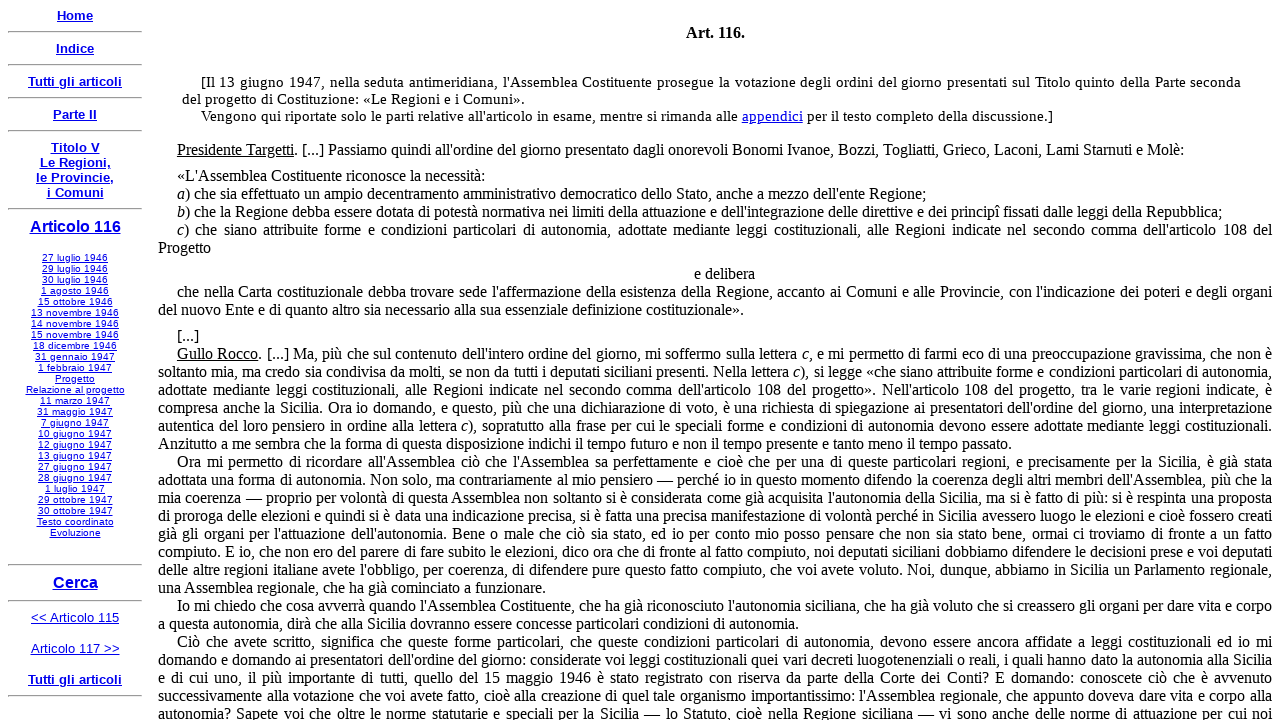

--- FILE ---
content_type: text/html
request_url: https://www.nascitacostituzione.it/03p2/05t5/116/art116-020.htm
body_size: 6809
content:
<html>

<head>
<meta http-equiv="Content-Type" content="text/html; charset=windows-1252">
<meta name="GENERATOR" content="Microsoft FrontPage 5.0">
<meta name="ProgId" content="FrontPage.Editor.Document">
<style>
<!--
p.CostArt
	{margin-top:18.0pt;
	margin-right:0cm;
	margin-bottom:6.0pt;
	margin-left:0cm;
	text-align:center;
	font-size:12.0pt;
	font-family:"Times New Roman";
	font-weight:bold}
p.CostTestoCxSpPrimo
	{margin-bottom:.0001pt;
	text-align:justify;
	text-indent:14.2pt;
	font-size:12.0pt;
	font-family:Arial;
	margin-left:0cm; margin-right:0cm; margin-top:0cm}
p.CostTestoCxSpUltimo
	{margin-top:0cm;
	margin-right:0cm;
	margin-bottom:24.0pt;
	margin-left:0cm;
	text-align:justify;
	text-indent:14.2pt;
	font-size:12.0pt;
	font-family:Arial;
	}
p.CostTestoCxSpMedio
	{margin-bottom:.0001pt;
	text-align:justify;
	text-indent:14.2pt;
	font-size:12.0pt;
	font-family:Arial;
	margin-left:0cm; margin-right:0cm; margin-top:0cm}
p.CostTesto
	{margin-top:0cm;
	margin-right:0cm;
	margin-bottom:24.0pt;
	margin-left:0cm;
	text-align:justify;
	text-indent:14.2pt;
	font-size:12.0pt;
	font-family:Arial;
	}
span.MsoEndnoteReference
	{vertical-align:super}
p.CostCommento
	{margin-bottom:.0001pt;
	text-align:justify;
	text-indent:14.2pt;
	font-size:12.0pt;
	font-family:"Times New Roman";
	margin-left:0cm; margin-right:0cm; margin-top:0cm}
p.CitazioneCxSpPrimo
	{margin-top:12.0pt;
	margin-right:30.6pt;
	margin-bottom:0cm;
	margin-left:26.95pt;
	margin-bottom:.0001pt;
	text-align:justify;
	text-indent:17.0pt;
	font-size:12.0pt;
	font-family:"Times New Roman";
	font-style:italic;
	}
p.CitazioneCxSpMedio
	{margin-top:0cm;
	margin-right:30.6pt;
	margin-bottom:0cm;
	margin-left:26.95pt;
	margin-bottom:.0001pt;
	text-align:justify;
	text-indent:17.0pt;
	font-size:12.0pt;
	font-family:"Times New Roman";
	font-style:italic;
	}
p.CitazioneCxSpUltimo
	{margin-top:0cm;
	margin-right:30.6pt;
	margin-bottom:12.0pt;
	margin-left:26.95pt;
	text-align:justify;
	text-indent:17.0pt;
	font-size:12.0pt;
	font-family:"Times New Roman";
	font-style:italic;
	}
p.MsoEndnoteText
	{margin-bottom:.0001pt;
	text-align:justify;
	text-indent:14.2pt;
	font-size:11.0pt;
	font-family:"Times New Roman";
	margin-left:0cm; margin-right:0cm; margin-top:0cm}
p.Commento
	{margin-top:12.0pt;
	margin-right:22.95pt;
	margin-bottom:12.0pt;
	margin-left:17.85pt;
	text-align:justify;
	text-indent:14.2pt;
	font-size:11.0pt;
	font-family:"Times New Roman";
	}
p.Testo
	{margin-bottom:.0001pt;
	text-align:justify;
	text-indent:14.2pt;
	font-size:12.0pt;
	font-family:"Times New Roman";
	margin-left:0cm; margin-right:0cm; margin-top:0cm}
p.CommentoCxSpPrimo
	{margin-top:12.0pt;
	margin-right:22.95pt;
	margin-bottom:0cm;
	margin-left:17.85pt;
	margin-bottom:.0001pt;
	text-align:justify;
	text-indent:14.2pt;
	font-size:11.0pt;
	font-family:"Times New Roman";
	}
p.CommentoCxSpUltimo
	{margin-top:0cm;
	margin-right:22.95pt;
	margin-bottom:12.0pt;
	margin-left:17.85pt;
	text-align:justify;
	text-indent:14.2pt;
	font-size:11.0pt;
	font-family:"Times New Roman";
	}
p.Testo-paragrafo
	{margin-top:6.0pt;
	margin-right:0cm;
	margin-bottom:0cm;
	margin-left:0cm;
	margin-bottom:.0001pt;
	text-align:justify;
	text-indent:14.2pt;
	font-size:12.0pt;
	font-family:"Times New Roman";
	}
p.Votazione
	{margin:6.0pt 0cm; text-align:justify;
	text-indent:14.2pt;
	font-size:12.0pt;
	font-family:"Times New Roman";
	}
p.Citazione
	{margin-top:12.0pt;
	margin-right:30.6pt;
	margin-bottom:12.0pt;
	margin-left:26.95pt;
	text-align:justify;
	text-indent:14.2pt;
	font-size:12.0pt;
	font-family:"Times New Roman";
	font-style:italic;
	}
p.Centrato-Grassetto
	{margin:12.0pt 0cm; text-align:center;
	font-size:12.0pt;
	font-family:"Times New Roman";
	font-weight:bold;
	}
p.Centrato-Spaziato
	{margin-top:18.0pt;
	margin-right:0cm;
	margin-bottom:6.0pt;
	margin-left:0cm;
	text-align:center;
	font-size:12.0pt;
	font-family:"Times New Roman";
	}
p.Cost-Firma
	{margin-top:6.0pt;
	margin-right:0cm;
	margin-bottom:6.0pt;
	margin-left:99.25pt;
	text-align:right;
	text-indent:-14.2pt;
	font-size:12.0pt;
	font-family:"Times New Roman";
	font-variant:small-caps;
	}
-->
</style>
<title>La nascita della Costituzione - Articolo 116 - 13 giugno 1947</title>
<SCRIPT LANGUAGE="JavaScript">
<!--

function returnDocument() {
var file_name = top.location.href;
var end = (file_name.indexOf("?") == -1) ? file_name.length : file_name.indexOf("?");
return file_name.substring(file_name.lastIndexOf("/")+1, end);
}

// -->
</SCRIPT>

</head>

<body bgcolor="#FFFFFF">

<p class="CommentoCxSpPrimo"><span lang="IT">[Il 13 giugno 1947, nella seduta 
antimeridiana, l'Assemblea Costituente prosegue la votazione degli ordini del 
giorno presentati sul Titolo quinto della Parte seconda del progetto di 
Costituzione: «Le Regioni e i Comuni».</span></p>
<p class="CommentoCxSpUltimo"><span lang="IT">Vengono qui riportate solo le 
parti relative all'articolo in esame, mentre si rimanda alle 
<a target="_blank" href="../../../05appendici/06p2/05p2t5/02/014.htm">appendici</a> per il 
testo completo della discussione.]</span></p>
<p class="Testo"><span lang="IT"><u onmouseover="Tip(TipTargetti)" onmouseout="UnTip()">Presidente Targetti</u>. 
[...] Passiamo quindi all'ordine del giorno presentato dagli onorevoli Bonomi 
Ivanoe, Bozzi, Togliatti, Grieco, Laconi, Lami Starnuti e Molè:</span></p>
<p class="Testo-paragrafo"><span lang="IT">«L'Assemblea Costituente riconosce la 
necessità:</span></p>
<p class="Testo"><i><span lang="IT">a</span></i><span lang="IT">) che sia 
effettuato un ampio decentramento amministrativo democratico dello Stato, anche 
a mezzo dell'ente Regione;</span></p>
<p class="Testo"><i><span lang="IT">b</span></i><span lang="IT">) che la Regione 
debba essere dotata di potestà normativa nei limiti della attuazione e 
dell'integrazione delle direttive e dei principî fissati dalle leggi della 
Repubblica;</span></p>
<p class="Testo"><i><span lang="IT">c</span></i><span lang="IT">) che siano 
attribuite forme e condizioni particolari di autonomia, adottate mediante leggi 
costituzionali, alle Regioni indicate nel secondo comma dell'articolo 108 del 
Progetto</span></p>
<p class="Testo-paragrafo" align="center" style="text-align:center">
<span lang="IT">e delibera</span></p>
<p class="Testo"><span lang="IT">che nella Carta costituzionale debba trovare 
sede l'affermazione della esistenza della Regione, accanto ai Comuni e alle 
Provincie, con l'indicazione dei poteri e degli organi del nuovo Ente e di 
quanto altro sia necessario alla sua essenziale definizione costituzionale».</span></p>
<p class="Testo-paragrafo"><span lang="IT">[...]</span></p>
<p class="Testo"><span lang="IT"><u onmouseover="Tip(TipGulloRocco)" onmouseout="UnTip()">Gullo Rocco</u>. 
[...] Ma, più che sul 
contenuto dell'intero ordine del giorno, mi soffermo sulla lettera <i>c</i>, e 
mi permetto di farmi eco di una preoccupazione gravissima, che non è soltanto 
mia, ma credo sia condivisa da molti, se non da tutti i deputati siciliani 
presenti. Nella lettera <i>c</i>), si legge «che siano attribuite forme e 
condizioni particolari di autonomia, adottate mediante leggi costituzionali, 
alle Regioni indicate nel secondo comma dell'articolo 108 del progetto». 
Nell'articolo 108 del progetto, tra le varie regioni indicate, è compresa anche 
la Sicilia. Ora io domando, e questo, più che una dichiarazione di voto, è una 
richiesta di spiegazione ai presentatori dell'ordine del giorno, una 
interpretazione autentica del loro pensiero in ordine alla lettera <i>c</i>), 
sopratutto alla frase per cui le speciali forme e condizioni di autonomia devono 
essere adottate mediante leggi costituzionali. Anzitutto a me sembra che la 
forma di questa disposizione indichi il tempo futuro e non il tempo presente e 
tanto meno il tempo passato.</span></p>
<p class="Testo"><span lang="IT">Ora mi permetto di ricordare all'Assemblea ciò 
che l'Assemblea sa perfettamente e cioè che per una di queste particolari 
regioni, e precisamente per la Sicilia, è già stata adottata una forma di 
autonomia. Non solo, ma contrariamente al mio pensiero — perché io in questo 
momento difendo la coerenza degli altri membri dell'Assemblea, più che la mia 
coerenza — proprio per volontà di questa Assemblea non soltanto si è considerata 
come già acquisita l'autonomia della Sicilia, ma si è fatto di più: si è 
respinta una proposta di proroga delle elezioni e quindi si è data una 
indicazione precisa, si è fatta una precisa manifestazione di volontà perché in 
Sicilia avessero luogo le elezioni e cioè fossero creati già gli organi per 
l'attuazione dell'autonomia. Bene o male che ciò sia stato, ed io per conto mio 
posso pensare che non sia stato bene, ormai ci troviamo di fronte a un fatto 
compiuto. E io, che non ero del parere di fare subito le elezioni, dico ora che 
di fronte al fatto compiuto, noi deputati siciliani dobbiamo difendere le 
decisioni prese e voi deputati delle altre regioni italiane avete l'obbligo, per 
coerenza, di difendere pure questo fatto compiuto, che voi avete voluto. Noi, 
dunque, abbiamo in Sicilia un Parlamento regionale, una Assemblea regionale, che 
ha già cominciato a funzionare.</span></p>
<p class="Testo"><span lang="IT">Io mi chiedo che cosa avverrà quando 
l'Assemblea Costituente, che ha già riconosciuto l'autonomia siciliana, che ha 
già voluto che si creassero gli organi per dare vita e corpo a questa autonomia, 
dirà che alla Sicilia dovranno essere concesse particolari condizioni di 
autonomia.</span></p>
<p class="Testo"><span lang="IT">Ciò che avete scritto, significa che queste 
forme particolari, che queste condizioni particolari di autonomia, devono essere 
ancora affidate a leggi costituzionali ed io mi domando e domando ai 
presentatori dell'ordine del giorno: considerate voi leggi costituzionali quei 
vari decreti luogotenenziali o reali, i quali hanno dato la autonomia alla 
Sicilia e di cui uno, il più importante di tutti, quello del 15 maggio 1946 è 
stato registrato con riserva da parte della Corte dei Conti? E domando: 
conoscete ciò che è avvenuto successivamente alla votazione che voi avete fatto, 
cioè alla creazione di quel tale organismo importantissimo: l'Assemblea 
regionale, che appunto doveva dare vita e corpo alla autonomia? Sapete voi che 
oltre le norme statutarie e speciali per la Sicilia — lo Statuto, cioè nella 
Regione siciliana — vi sono anche delle norme di attuazione per cui noi 
attendiamo di sapere dal Governo se intende dare ad esse vigore di legge? Al 
riguardo, onorevoli colleghi, vi chiedo scusa se vado, apparentemente, ma solo 
apparentemente, al di là di una semplice dichiarazione di voto; ma l'argomento è 
scottante e — aggiungo — siamo tutti profondamente impreparati a discuterne, pur 
avendo votato pro o contro, mentre molti di noi — voglio mettermi anche io nel 
numero — ignoriamo o ignoravamo completamente in che cosa consiste. (<i>Commenti</i>).</span></p>
<p class="Testo"><span lang="IT">Vorrei chiedere a ognuno di voi, specialmente a 
quelli i quali hanno accusato il collega La Malfa o altri di noi di essere dei 
sabotatori dell'autonomia siciliana, se quando avete votato per le elezioni che 
noi allora non volevamo, ma di cui ora difendiamo il risultato perché una volta 
creato il fatto compiuto dell'autonomia dell'Assemblea regionale... (<i>Interruzioni</i>).</span></p>
<p class="Testo"><u onmouseover="Tip(TipTargetti)" onmouseout="UnTip()"><span lang="IT">Presidente Targetti</span></u><span lang="IT">. 
Non dimentichi, onorevole Gullo, che lei è in sede di dichiarazione di voto.</span></p>
<p class="Testo"><u onmouseover="Tip(TipGulloRocco)" onmouseout="UnTip()"><span lang="IT">Gullo Rocco</span></u><span lang="IT">. In 
sede di dichiarazione di voto io richiamo l'attenzione, prima di votare, 
dell'Assemblea Costituente, sulla gravità di una votazione... (<i>Commenti </i>—
<i>Rumori</i>).</span></p>
<p class="Testo"><u onmouseover="Tip(TipTargetti)" onmouseout="UnTip()"><span lang="IT">Presidente Targetti</span></u><span lang="IT">. 
L'Assemblea Costituente è consapevole dell'importanza dell'argomento in esame.</span></p>
<p class="Testo"><u onmouseover="Tip(TipGulloRocco)" onmouseout="UnTip()"><span lang="IT">Gullo Rocco</span></u><span lang="IT">. Ma 
io desidero che voi sappiate che cosa votate... (<i>Proteste </i>— <i>Rumori</i>) 
Non lo sapete!</span></p>
<p class="Testo"><u onmouseover="Tip(TipLaconi)" onmouseout="UnTip()"><span lang="IT">Laconi</span></u><span lang="IT">. È già 
previsto il coordinamento con la legge costituzionale. Questi sono discorsi 
completamente inutili.</span></p>
<p class="Testo"><u onmouseover="Tip(TipGulloRocco)" onmouseout="UnTip()"><span lang="IT">Gullo Rocco</span></u><span lang="IT">. Noi 
abbiamo perduto due ore di tempo su una questione di procedura. Ora che si parla 
di cose che interessano la regione e la Nazione, vogliamo strozzare la 
discussione. (<i>Applausi a destra </i>— <i>Rumori a sinistra</i>).</span></p>
<p class="Testo"><span lang="IT">Rispondendo ad una cortese interruzione 
dell'onorevole Laconi, riconosco che è perfettamente vero che nello stesso 
Statuto della regione siciliana si dice che lo Statuto dovrà essere presentato 
all'Assemblea Costituente per il suo coordinamento con le altre leggi dello 
Stato; ma io non farò perdere tempo all'Assemblea — pensate quanto tempo avete 
fatto perdere anche voi! — dicendo quello che gli altri sanno meglio di me, cioè 
in che cosa consiste il coordinamento; ma chiedo se domani non si potrà dire che 
questo ordine del giorno, in cui si parla di leggi costituzionali, non si possa 
riferire allo Statuto che è venuto fuori attraverso un decreto reale registrato 
per giunta con riserva da parte della Corte dei Conti. (<i>Rumori</i>).</span></p>
<p class="Testo"><span lang="IT">Nello Statuto della regione siciliana vi era 
anche una disposizione per cui le norme di attuazione... (<i>Rumori</i>).</span></p>
<p class="Testo"><span lang="IT">Onorevoli colleghi, quello che sto per dire non 
sarà molto interessante, secondo voi, ma per lo meno è nuovo per alcuni di voi! 
(<i>Proteste</i>).</span></p>
<p class="Testo"><u onmouseover="Tip(TipTargetti)" onmouseout="UnTip()"><span lang="IT">Presidente Targetti</span></u><span lang="IT">. 
Onorevole Gullo, le ricordo che le dichiarazioni di voto devono essere brevi e 
succinte.</span></p>
<p class="Testo"><u onmouseover="Tip(TipGulloRocco)" onmouseout="UnTip()"><span lang="IT">Gullo Rocco</span></u><span lang="IT">. Mi 
permetta di dire che questo ordine del giorno non è stato svolto neppure dai 
suoi presentatori!</span></p>
<p class="Testo"><u onmouseover="Tip(TipTargetti)" onmouseout="UnTip()"><span lang="IT">Presidente Targetti</span></u><span lang="IT">. 
È esatto, ma tale esattezza non aumenta, se lei continua a ripeterlo!</span></p>
<p class="Testo"><u onmouseover="Tip(TipGulloRocco)" onmouseout="UnTip()"><span lang="IT">Gullo Rocco</span></u><span lang="IT">. 
Credo, signor Presidente, che senza il brusio e la disattenzione dell'Assemblea, 
di cui evidentemente la colpa sta nelle mie scarse qualità oratorie, avrei già 
finito. (<i>Interruzioni </i>— <i>Commenti</i>).</span></p>
<p class="Testo"><span lang="IT">Onorevole Presidente, onorevoli colleghi, 
consentitemi pochi minuti di tempo.</span></p>
<p class="Testo"><span lang="IT">Lo Statuto dell'Assemblea siciliana, 
all'articolo 43, dice che «una Commissione paritetica di 4 membri, nominati 
dall'Alto Commissario per la Sicilia e dal Governo dello Stato, determinerà le 
norme transitorie relative al passaggio degli uffici e del personale dello Stato 
alla regione, nonché le norme per l'attuazione del presente Statuto».</span></p>
<p class="Testo"><span lang="IT">Onorevoli colleghi, sapete voi cosa c'è tra le 
norme di attuazione? Sapete che in Sicilia i prefetti della Repubblica non sanno 
se debbono rimanere sul posto o se debbono andar via? Sapete che, essendo state 
soppresse dallo Statuto le Giunte provinciali amministrative, i Comuni non sanno 
ancora quali sono i loro organi di tutela e di controllo? Quali sono le 
conseguenze di tutto ciò? (<i>Rumori — Interruzioni a sinistra</i>).</span></p>
<p class="Testo"><u onmouseover="Tip(TipTargetti)" onmouseout="UnTip()"><span lang="IT">Presidente Targetti</span></u><span lang="IT">. 
Concluda, onorevole Gullo.</span></p>
<p class="Testo"><u onmouseover="Tip(TipGulloRocco)" onmouseout="UnTip()"><span lang="IT">Gullo Rocco</span></u><span lang="IT">. Ma 
se non sapete che cosa volete? (<i>Interruzioni a sinistra</i>). Desidero 
informare l'Assemblea che, in seguito a questa disposizione dell'articolo 43, è 
stata nominata la Commissione paritetica. Questa Commissione paritetica ha 
dettato delle norme che sono di una grande importanza e che assumono valore di 
legge e nella relazione di questa Commissione — di cui è stata distribuita copia 
soltanto ai deputati siciliani e sarebbe stato molto bene che anche i deputati 
di altre regioni fossero informati, perché, vivaddio, la Sicilia è una delle 
regioni d'Italia e ciò che interessa la Sicilia interessa tutta l'Italia (<i>Applausi 
a destra</i>) — si fa questa affermazione, che io posso condividere, cioè che 
queste norme — che hanno grandissima portata perché con esse si decide la 
soppressione delle prefetture e la soppressione di alcuni organi molto 
importanti e la creazione o l'istituzione di nuovi organi — secondo la 
Commissione hanno valore di legge, indipendentemente da quello che ne pensa il 
Governo, in quanto la Commissione ha detto di aver avuto la delega per 
l'emanazione di dette norme. (<i>Interruzioni a sinistra</i>).</span></p>
<p class="Testo"><u onmouseover="Tip(TipTargetti)" onmouseout="UnTip()"><span lang="IT">Presidente Targetti</span></u><span lang="IT">. 
Le ricordo che lei sta facendo una dichiarazione di voto!</span></p>
<p class="Testo"><u onmouseover="Tip(TipGulloRocco)" onmouseout="UnTip()"><span lang="IT">Gullo Rocco</span></u><span lang="IT">. Di 
questa digressione, signor Presidente, la colpa non è mia, ma di chi propone, 
all'ultimo momento, ordini del giorno di questo genere che possono investire 
gravissime situazioni. (<i>Rumori a sinistra</i>). Voi, dopo avere riconosciuto 
l'autonomia della Sicilia, rischiate, attraverso emendamenti aggiuntivi o 
soppressivi, attraverso l'impazienza dei colleghi, che non possono perdere 
cinque minuti di tempo, rischiate di compromettere gli interessi della Sicilia (<i>Applausi</i>).</span></p>
<p class="Testo"><span lang="IT">Io non sono stato tra i fautori più accesi 
dell'autonomia, ma una volta che essa è stata data, dichiaro che sarebbe un 
grave pericolo, non solo per la mia regione, ma per tutta la Nazione, di cui la 
Sicilia è solo una grande regione, se venissimo incidentalmente, di straforo, a 
colpire questa autonomia che, una volta data, bisogna difendere e potenziare. (<i>Applausi</i>).</span></p>
<p class="Testo"><span lang="IT">Ed allora concludo dichiarando, 
indipendentemente da altre ragioni, per la difesa dall'autonomia siciliana (di 
cui ripeto che possiamo essere fautori più o meno accesi, ma che, una volta 
data, bisogna difendere per evitare i pericoli gravissimi di un fallimento) che 
noi deputati siciliani — e questa volta oso dire che parlo a nome di tutti i 
deputati siciliani (<i>Approvazioni</i>) — vediamo in quest'ordine del giorno, 
magari indipendentemente dalla volontà dei presentatori, un grave pericolo per 
l'autonomia, per la tranquillità della nostra regione. Nell'interesse della 
nostra regione, nell'interesse nazionale, noi dichiariamo di votare contro (<i>Applausi
</i>— <i>Rumori </i>— <i>Commenti</i>).</span></p>
<p class="Testo"><span lang="IT">[...]</span></p>
<p class="Testo"><u onmouseover="Tip(TipBonomiIvanoe)" onmouseout="UnTip()"><span lang="IT">Bonomi Ivanoe</span></u><span lang="IT">. Mi 
permetta l'Assemblea brevissime parole per rispondere all'interrogazione che mi 
ha rivolto, quale presentatore dell'ordine del giorno, l'onorevole Gullo Rocco. 
Mi ha domandato se noi, con il nostro ordine del giorno, intendevamo mettere in 
dubbio l'autonomia siciliana, chiedendo che, per questo Statuto, l'autonomia 
potrà essere data attraverso una legge costituzionale. Rispondo che nessuno dei 
presentatori dell'ordine del giorno ha messo in dubbio che si voglia revocare 
l'autonomia siciliana.</span></p>
<p class="Testo"><span lang="IT">Qui si è detto semplicemente che le quattro 
autonomie previste dalla legge costituzionale dovranno diventare leggi 
costituzionali e dovranno essere comprese nella Costituzione italiana, per dare 
maggiore garanzia e stabilità alla autonomia stessa. Le dichiarazioni 
dell'onorevole Gullo Rocco non hanno quindi nessuna ragione di essere. Di questo 
i presentatori dell'ordine del giorno sono perfettamente persuasi.</span></p>
<p class="Testo"><u onmouseover="Tip(TipOrlandoVittorioEmanuele)" onmouseout="UnTip()"><span lang="IT">Orlando Vittorio Emanuele</span></u><span lang="IT">. 
Chiedo di parlare.</span></p>
<p class="Testo"><u onmouseover="Tip(TipTargetti)" onmouseout="UnTip()"><span lang="IT">Presidente Targetti</span></u><span lang="IT">. 
Ne ha facoltà.</span></p>
<p class="Testo"><u onmouseover="Tip(TipOrlandoVittorioEmanuele)" onmouseout="UnTip()"><span lang="IT">Orlando Vittorio Emanuele</span></u><span lang="IT">. 
Per quanto si riferisce agli Statuti già concessi, non solo alla Sicilia, ma 
anche alla Sardegna e ad altre regioni d'Italia, questi rappresentano degli 
impegni i quali non potrebbero essere violati e tanto meno poi in una maniera 
che sarebbe fraudolenta. (<i>Applausi a sinistra</i>) Non partecipo dunque alle 
preoccupazioni espresse dall'onorevole Rocco Gullo.</span></p>
<p class="Testo">&nbsp;</p>

<!--webbot bot="Navigation" S-Type="sequencenp" S-Orientation="horizontal" S-Rendering="html" S-Bar="Tabular" S-Btn-Nml="&lt;A HREF=&quot;#URL#&quot; TARGET=&quot;#TARGET#&quot;&gt;#LABEL#&lt;/A&gt;" S-Btn-Sel="#LABEL#" S-Btn-Sep="&lt;/td&gt;&lt;td align=&quot;center&quot;&gt;" S-Bar-Pfx="&lt;table width=&quot;100%&quot;&gt;&lt;tr&gt;&lt;td align=&quot;center&quot;&gt;" S-Bar-Sfx="&lt;/td&gt;&lt;/tr&gt;&lt;/table&gt;" Tag="body" B-Include-Home="FALSE" B-Include-Up="FALSE" U-Page="sid:3868" startspan --><table width="100%"><tr><td align="center"><nobr><A HREF="art116-019.htm" TARGET="">Precedente</A></nobr></td><td align="center"><nobr><A HREF="art116-021.htm" TARGET="">Successiva</A></nobr></td></tr></table><!--webbot bot="Navigation" i-checksum="5786" endspan --><p align="center">
<a target="_top" href="../../../index.htm">Home</a></p>

<p>&nbsp;</p>
<p>&nbsp;</p>
<p align="center"><i>A cura di <a target="_top" href="../../../contatti.htm">Fabrizio 
Calzaretti</a></i></p>



<SCRIPT LANGUAGE="JavaScript">
<!--
if (!parent.inferioredx)
{
  document.location.replace('index.htm?' + returnDocument() + '&2');
}

// -->
</SCRIPT>


<script type="text/javascript">
var TipPath = "../../../costituenti/";
</script>
<script type="text/javascript" src="../../../costituenti/wz_tooltip.js"></script>


<script type="text/javascript" src="../../../costituenti/targetti.txt"></script>


<script type="text/javascript" src="../../../costituenti/bonomiivanoe.txt"></script>


<script type="text/javascript" src="../../../costituenti/gullorocco.txt"></script>


<script type="text/javascript" src="../../../costituenti/laconi.txt"></script>


<script type="text/javascript" src="../../../costituenti/orlandovittorioemanuele.txt"></script>


</body></html>

--- FILE ---
content_type: text/html
request_url: https://www.nascitacostituzione.it/03p2/05t5/116/index.htm?art116-020.htm&2
body_size: 1308
content:
<html>

<head>
<meta http-equiv="Content-Type" content="text/html; charset=windows-1252">
<meta name="GENERATOR" content="Microsoft FrontPage 5.0">
<meta name="ProgId" content="FrontPage.Editor.Document">
<link rel="shortcut icon" href="/favicon.ico" >
<title>La nascita della Costituzione - Articolo 116</title>

<SCRIPT LANGUAGE="JavaScript">
<!--

var ar0 = "tb116.htm";
var ar1 = "top116.htm";
var ar2 = "art116-001.htm";

var str = location.search;
var pos = str.indexOf("&");
if (pos != -1) {
  var num = str.substring(pos + 1, str.length);
  window["ar" + num] = str.substring(1, pos);
}

// -->
</SCRIPT>
<SCRIPT LANGUAGE="JavaScript">
<!--

document.write(
'<FRAMESET framespacing="0" border="0" frameborder="0" cols="150,*">',
  '<FRAME SRC="', ar0, '" name="sinistra" scrolling="auto" target="superioredx">',
  '<FRAMESET ROWS="58, *">',
    '<FRAME SRC="', ar1, '" name="superioredx" target="inferioredx" scrolling="auto" marginheight="0">',
    '<FRAME SRC="', ar2, '" name="inferioredx" scrolling="auto" target="_self">',
  '</FRAMESET>',
'</FRAMESET>'
);

// -->
</SCRIPT>

</head>

<frameset framespacing="0" border="0" frameborder="0" cols="150,*">
  <frame name="sinistra" scrolling="auto" target="superioredx" src="tb116.htm">
  <frameset rows="58,*">
    <frame name="superioredx" target="inferioredx" src="top116.htm" scrolling="auto" marginheight="0">
    <frame name="inferioredx" src="art116-001.htm" scrolling="auto">
  </frameset>
</frameset>

</html>

--- FILE ---
content_type: text/html
request_url: https://www.nascitacostituzione.it/03p2/05t5/116/tb116.htm
body_size: 635
content:
<html>

<head>
<meta name="GENERATOR" content="Microsoft FrontPage 5.0">
<meta name="ProgId" content="FrontPage.Editor.Document">
<meta http-equiv="Content-Type" content="text/html; charset=windows-1252">
<title>La nascita della Costituzione - Articolo 116</title>
<base target="inferioredx">

</head>

<body bgcolor="#FFFFFF">

<p align="center" style="margin-top: 0; margin-bottom: 0"><b><font face="Arial" size="2">
<a target="_top" href="../../../index.htm">Home</a></font></b></p>
<hr>

<p align="center" style="margin-top: 0; margin-bottom: 0"><b><font face="Arial" size="2">
<a target="_top" href="../../../costituzione.htm">Indice</a></font></b></p>
<hr>

<p align="center" style="margin-top: 0; margin-bottom: 0"><b>
<font face="Arial" size="2"><a target="_top" href="../../../costituzione2.htm">
Tutti gli articoli</a></font></b></p>
<hr>

<p align="center" style="margin-top: 0; margin-bottom: 0"><b><font face="Arial" size="2">
<a target="_top" href="../../index.htm">Parte II</a></font></b></p>
<hr>

<p align="center" style="margin-top: 0; margin-bottom: 0"><b><font face="Arial" size="2">
<a target="_top" href="../index.htm">Titolo V<br>Le Regioni,<br>le Provincie,<br>i Comuni</a></font></b></p>
<hr>

<p align="center" style="margin-top: 0"><b><font face="Arial">
<a href="art116-001.htm">Articolo 116</a></font></b></p>
<p style="margin-top: 0; margin-bottom: 0" align="center">
<font face="Arial" size="1"><a href="art116-002.htm">27 luglio 1946</a></font></p>
<p style="margin-top: 0; margin-bottom: 0" align="center">
<font face="Arial" size="1"><a href="art116-003.htm">29 luglio 1946</a></font></p>
<p style="margin-top: 0; margin-bottom: 0" align="center">
<font face="Arial" size="1"><a href="art116-004.htm">30 luglio 1946</a></font></p>
<p style="margin-top: 0; margin-bottom: 0" align="center">
<font face="Arial" size="1"><a href="art116-005.htm">1 agosto 1946</a></font></p>
<p style="margin-top: 0; margin-bottom: 0" align="center">
<font face="Arial" size="1"><a href="art116-006.htm">15 ottobre 1946</a></font></p>
<p style="margin-top: 0; margin-bottom: 0" align="center">
<font face="Arial" size="1"><a href="art116-007.htm">13 novembre 1946</a></font></p>
<p style="margin-top: 0; margin-bottom: 0" align="center">
<font face="Arial" size="1"><a href="art116-008.htm">14 novembre 1946</a></font></p>
<p style="margin-top: 0; margin-bottom: 0" align="center">
<font face="Arial" size="1"><a href="art116-009.htm">15 novembre 1946</a></font></p>
<p style="margin-top: 0; margin-bottom: 0" align="center">
<font face="Arial" size="1"><a href="art116-010.htm">18 dicembre 1946</a></font></p>
<p style="margin-top: 0; margin-bottom: 0" align="center">
<font face="Arial" size="1"><a href="art116-011.htm">31 gennaio 1947</a></font></p>
<p style="margin-top: 0; margin-bottom: 0" align="center">
<font face="Arial" size="1"><a href="art116-012.htm">1 febbraio 1947</a></font></p>
<p style="margin-top: 0; margin-bottom: 0" align="center">
<font face="Arial" size="1"><a href="art116-013.htm">Progetto</a></font></p>
<p style="margin-top: 0; margin-bottom: 0" align="center">
<font face="Arial" size="1"><a href="art116-014.htm">Relazione al progetto</a></font></p>
<p style="margin-top: 0; margin-bottom: 0" align="center">
<font face="Arial" size="1"><a href="art116-015.htm">11 marzo 1947</a></font></p>
<p style="margin-top: 0; margin-bottom: 0" align="center">
<font face="Arial" size="1"><a href="art116-016.htm">31 maggio 1947</a></font></p>
<p style="margin-top: 0; margin-bottom: 0" align="center">
<font face="Arial" size="1"><a href="art116-017.htm">7 giugno 1947</a></font></p>
<p style="margin-top: 0; margin-bottom: 0" align="center">
<font face="Arial" size="1"><a href="art116-018.htm">10 giugno 1947</a></font></p>
<p style="margin-top: 0; margin-bottom: 0" align="center">
<font face="Arial" size="1"><a href="art116-019.htm">12 giugno 1947</a></font></p>
<p style="margin-top: 0; margin-bottom: 0" align="center">
<font face="Arial" size="1"><a href="art116-020.htm">13 giugno 1947</a></font></p>
<p style="margin-top: 0; margin-bottom: 0" align="center">
<font face="Arial" size="1"><a href="art116-021.htm">27 giugno 1947</a></font></p>
<p style="margin-top: 0; margin-bottom: 0" align="center">
<font face="Arial" size="1"><a href="art116-022.htm">28 giugno 1947</a></font></p>
<p style="margin-top: 0; margin-bottom: 0" align="center">
<font face="Arial" size="1"><a href="art116-023.htm">1 luglio 1947</a></font></p>
<p style="margin-top: 0; margin-bottom: 0" align="center">
<font face="Arial" size="1"><a href="art116-024.htm">29 ottobre 1947</a></font></p>
<p style="margin-top: 0; margin-bottom: 0" align="center">
<font face="Arial" size="1"><a href="art116-025.htm">30 ottobre 1947</a></font></p>
<p style="margin-top: 0; margin-bottom: 0" align="center">
<font face="Arial" size="1"><a href="art116-026.htm">Testo coordinato</a></font></p>
<p style="margin-top: 0; margin-bottom: 0" align="center">
<font face="Arial" size="1"><a href="art116-999.htm">Evoluzione</a></font></p>
<p style="margin-top: 0; margin-bottom: 0" align="center">&nbsp;</p>

<hr>

<p align="center" style="margin-top: 0; margin-bottom:0"><b><font face="Arial">
<a target="_top" href="../../../cerca.htm">Cerca</a></font></b></p>


<hr>

<p align="center" style="margin-top: 0"><font face="Arial" size="2">
<a target="_top" href="../115/index.htm">&lt;&lt; Articolo 115</a></font></p>

<p align="center" style="margin-top: 0; margin-bottom:0">
<font face="Arial" size="2"><a target="_top" href="../117/index.htm">Articolo 
 
117 
&gt;&gt;</a></font></p>

<p align="center" style="margin-bottom: 0"><b>
<font face="Arial" size="2">
<a target="_top" href="../../../costituzione2.htm">
Tutti gli articoli</a></font></b></p>

<hr>




<SCRIPT LANGUAGE="JavaScript">
<!--
if (!parent.sinistra)
{
  document.location.replace('index.htm');
}

// -->
</SCRIPT>

</body>

</html>

--- FILE ---
content_type: text/html
request_url: https://www.nascitacostituzione.it/03p2/05t5/116/top116.htm
body_size: 589
content:
<html>

<head>
<meta name="GENERATOR" content="Microsoft FrontPage 5.0">
<meta name="ProgId" content="FrontPage.Editor.Document">
<meta http-equiv="Content-Type" content="text/html; charset=windows-1252">
<title>La nascita della Costituzione - Articolo 116</title>
<base target="inferioredx">
<style>
<!--
p.CostArt
	{margin-top:18.0pt;
	margin-right:0cm;
	margin-bottom:6.0pt;
	margin-left:0cm;
	text-align:center;
	font-size:12.0pt;
	font-family:"Times New Roman";
	font-weight:bold}
-->
</style>



<SCRIPT LANGUAGE="JavaScript">
<!--
if (!parent.superioredx)
{
  document.location.replace('index.htm');
}

// -->
</SCRIPT>

</head>

<body topmargin="0" leftmargin="0" bgcolor="#FFFFFF">

<p class="CostArt"><span lang="IT">Art.  116.</span></p>

</body>

</html>

--- FILE ---
content_type: text/html
request_url: https://www.nascitacostituzione.it/03p2/05t5/116/art116-020.htm
body_size: 6673
content:
<html>

<head>
<meta http-equiv="Content-Type" content="text/html; charset=windows-1252">
<meta name="GENERATOR" content="Microsoft FrontPage 5.0">
<meta name="ProgId" content="FrontPage.Editor.Document">
<style>
<!--
p.CostArt
	{margin-top:18.0pt;
	margin-right:0cm;
	margin-bottom:6.0pt;
	margin-left:0cm;
	text-align:center;
	font-size:12.0pt;
	font-family:"Times New Roman";
	font-weight:bold}
p.CostTestoCxSpPrimo
	{margin-bottom:.0001pt;
	text-align:justify;
	text-indent:14.2pt;
	font-size:12.0pt;
	font-family:Arial;
	margin-left:0cm; margin-right:0cm; margin-top:0cm}
p.CostTestoCxSpUltimo
	{margin-top:0cm;
	margin-right:0cm;
	margin-bottom:24.0pt;
	margin-left:0cm;
	text-align:justify;
	text-indent:14.2pt;
	font-size:12.0pt;
	font-family:Arial;
	}
p.CostTestoCxSpMedio
	{margin-bottom:.0001pt;
	text-align:justify;
	text-indent:14.2pt;
	font-size:12.0pt;
	font-family:Arial;
	margin-left:0cm; margin-right:0cm; margin-top:0cm}
p.CostTesto
	{margin-top:0cm;
	margin-right:0cm;
	margin-bottom:24.0pt;
	margin-left:0cm;
	text-align:justify;
	text-indent:14.2pt;
	font-size:12.0pt;
	font-family:Arial;
	}
span.MsoEndnoteReference
	{vertical-align:super}
p.CostCommento
	{margin-bottom:.0001pt;
	text-align:justify;
	text-indent:14.2pt;
	font-size:12.0pt;
	font-family:"Times New Roman";
	margin-left:0cm; margin-right:0cm; margin-top:0cm}
p.CitazioneCxSpPrimo
	{margin-top:12.0pt;
	margin-right:30.6pt;
	margin-bottom:0cm;
	margin-left:26.95pt;
	margin-bottom:.0001pt;
	text-align:justify;
	text-indent:17.0pt;
	font-size:12.0pt;
	font-family:"Times New Roman";
	font-style:italic;
	}
p.CitazioneCxSpMedio
	{margin-top:0cm;
	margin-right:30.6pt;
	margin-bottom:0cm;
	margin-left:26.95pt;
	margin-bottom:.0001pt;
	text-align:justify;
	text-indent:17.0pt;
	font-size:12.0pt;
	font-family:"Times New Roman";
	font-style:italic;
	}
p.CitazioneCxSpUltimo
	{margin-top:0cm;
	margin-right:30.6pt;
	margin-bottom:12.0pt;
	margin-left:26.95pt;
	text-align:justify;
	text-indent:17.0pt;
	font-size:12.0pt;
	font-family:"Times New Roman";
	font-style:italic;
	}
p.MsoEndnoteText
	{margin-bottom:.0001pt;
	text-align:justify;
	text-indent:14.2pt;
	font-size:11.0pt;
	font-family:"Times New Roman";
	margin-left:0cm; margin-right:0cm; margin-top:0cm}
p.Commento
	{margin-top:12.0pt;
	margin-right:22.95pt;
	margin-bottom:12.0pt;
	margin-left:17.85pt;
	text-align:justify;
	text-indent:14.2pt;
	font-size:11.0pt;
	font-family:"Times New Roman";
	}
p.Testo
	{margin-bottom:.0001pt;
	text-align:justify;
	text-indent:14.2pt;
	font-size:12.0pt;
	font-family:"Times New Roman";
	margin-left:0cm; margin-right:0cm; margin-top:0cm}
p.CommentoCxSpPrimo
	{margin-top:12.0pt;
	margin-right:22.95pt;
	margin-bottom:0cm;
	margin-left:17.85pt;
	margin-bottom:.0001pt;
	text-align:justify;
	text-indent:14.2pt;
	font-size:11.0pt;
	font-family:"Times New Roman";
	}
p.CommentoCxSpUltimo
	{margin-top:0cm;
	margin-right:22.95pt;
	margin-bottom:12.0pt;
	margin-left:17.85pt;
	text-align:justify;
	text-indent:14.2pt;
	font-size:11.0pt;
	font-family:"Times New Roman";
	}
p.Testo-paragrafo
	{margin-top:6.0pt;
	margin-right:0cm;
	margin-bottom:0cm;
	margin-left:0cm;
	margin-bottom:.0001pt;
	text-align:justify;
	text-indent:14.2pt;
	font-size:12.0pt;
	font-family:"Times New Roman";
	}
p.Votazione
	{margin:6.0pt 0cm; text-align:justify;
	text-indent:14.2pt;
	font-size:12.0pt;
	font-family:"Times New Roman";
	}
p.Citazione
	{margin-top:12.0pt;
	margin-right:30.6pt;
	margin-bottom:12.0pt;
	margin-left:26.95pt;
	text-align:justify;
	text-indent:14.2pt;
	font-size:12.0pt;
	font-family:"Times New Roman";
	font-style:italic;
	}
p.Centrato-Grassetto
	{margin:12.0pt 0cm; text-align:center;
	font-size:12.0pt;
	font-family:"Times New Roman";
	font-weight:bold;
	}
p.Centrato-Spaziato
	{margin-top:18.0pt;
	margin-right:0cm;
	margin-bottom:6.0pt;
	margin-left:0cm;
	text-align:center;
	font-size:12.0pt;
	font-family:"Times New Roman";
	}
p.Cost-Firma
	{margin-top:6.0pt;
	margin-right:0cm;
	margin-bottom:6.0pt;
	margin-left:99.25pt;
	text-align:right;
	text-indent:-14.2pt;
	font-size:12.0pt;
	font-family:"Times New Roman";
	font-variant:small-caps;
	}
-->
</style>
<title>La nascita della Costituzione - Articolo 116 - 13 giugno 1947</title>
<SCRIPT LANGUAGE="JavaScript">
<!--

function returnDocument() {
var file_name = top.location.href;
var end = (file_name.indexOf("?") == -1) ? file_name.length : file_name.indexOf("?");
return file_name.substring(file_name.lastIndexOf("/")+1, end);
}

// -->
</SCRIPT>

</head>

<body bgcolor="#FFFFFF">

<p class="CommentoCxSpPrimo"><span lang="IT">[Il 13 giugno 1947, nella seduta 
antimeridiana, l'Assemblea Costituente prosegue la votazione degli ordini del 
giorno presentati sul Titolo quinto della Parte seconda del progetto di 
Costituzione: «Le Regioni e i Comuni».</span></p>
<p class="CommentoCxSpUltimo"><span lang="IT">Vengono qui riportate solo le 
parti relative all'articolo in esame, mentre si rimanda alle 
<a target="_blank" href="../../../05appendici/06p2/05p2t5/02/014.htm">appendici</a> per il 
testo completo della discussione.]</span></p>
<p class="Testo"><span lang="IT"><u onmouseover="Tip(TipTargetti)" onmouseout="UnTip()">Presidente Targetti</u>. 
[...] Passiamo quindi all'ordine del giorno presentato dagli onorevoli Bonomi 
Ivanoe, Bozzi, Togliatti, Grieco, Laconi, Lami Starnuti e Molè:</span></p>
<p class="Testo-paragrafo"><span lang="IT">«L'Assemblea Costituente riconosce la 
necessità:</span></p>
<p class="Testo"><i><span lang="IT">a</span></i><span lang="IT">) che sia 
effettuato un ampio decentramento amministrativo democratico dello Stato, anche 
a mezzo dell'ente Regione;</span></p>
<p class="Testo"><i><span lang="IT">b</span></i><span lang="IT">) che la Regione 
debba essere dotata di potestà normativa nei limiti della attuazione e 
dell'integrazione delle direttive e dei principî fissati dalle leggi della 
Repubblica;</span></p>
<p class="Testo"><i><span lang="IT">c</span></i><span lang="IT">) che siano 
attribuite forme e condizioni particolari di autonomia, adottate mediante leggi 
costituzionali, alle Regioni indicate nel secondo comma dell'articolo 108 del 
Progetto</span></p>
<p class="Testo-paragrafo" align="center" style="text-align:center">
<span lang="IT">e delibera</span></p>
<p class="Testo"><span lang="IT">che nella Carta costituzionale debba trovare 
sede l'affermazione della esistenza della Regione, accanto ai Comuni e alle 
Provincie, con l'indicazione dei poteri e degli organi del nuovo Ente e di 
quanto altro sia necessario alla sua essenziale definizione costituzionale».</span></p>
<p class="Testo-paragrafo"><span lang="IT">[...]</span></p>
<p class="Testo"><span lang="IT"><u onmouseover="Tip(TipGulloRocco)" onmouseout="UnTip()">Gullo Rocco</u>. 
[...] Ma, più che sul 
contenuto dell'intero ordine del giorno, mi soffermo sulla lettera <i>c</i>, e 
mi permetto di farmi eco di una preoccupazione gravissima, che non è soltanto 
mia, ma credo sia condivisa da molti, se non da tutti i deputati siciliani 
presenti. Nella lettera <i>c</i>), si legge «che siano attribuite forme e 
condizioni particolari di autonomia, adottate mediante leggi costituzionali, 
alle Regioni indicate nel secondo comma dell'articolo 108 del progetto». 
Nell'articolo 108 del progetto, tra le varie regioni indicate, è compresa anche 
la Sicilia. Ora io domando, e questo, più che una dichiarazione di voto, è una 
richiesta di spiegazione ai presentatori dell'ordine del giorno, una 
interpretazione autentica del loro pensiero in ordine alla lettera <i>c</i>), 
sopratutto alla frase per cui le speciali forme e condizioni di autonomia devono 
essere adottate mediante leggi costituzionali. Anzitutto a me sembra che la 
forma di questa disposizione indichi il tempo futuro e non il tempo presente e 
tanto meno il tempo passato.</span></p>
<p class="Testo"><span lang="IT">Ora mi permetto di ricordare all'Assemblea ciò 
che l'Assemblea sa perfettamente e cioè che per una di queste particolari 
regioni, e precisamente per la Sicilia, è già stata adottata una forma di 
autonomia. Non solo, ma contrariamente al mio pensiero — perché io in questo 
momento difendo la coerenza degli altri membri dell'Assemblea, più che la mia 
coerenza — proprio per volontà di questa Assemblea non soltanto si è considerata 
come già acquisita l'autonomia della Sicilia, ma si è fatto di più: si è 
respinta una proposta di proroga delle elezioni e quindi si è data una 
indicazione precisa, si è fatta una precisa manifestazione di volontà perché in 
Sicilia avessero luogo le elezioni e cioè fossero creati già gli organi per 
l'attuazione dell'autonomia. Bene o male che ciò sia stato, ed io per conto mio 
posso pensare che non sia stato bene, ormai ci troviamo di fronte a un fatto 
compiuto. E io, che non ero del parere di fare subito le elezioni, dico ora che 
di fronte al fatto compiuto, noi deputati siciliani dobbiamo difendere le 
decisioni prese e voi deputati delle altre regioni italiane avete l'obbligo, per 
coerenza, di difendere pure questo fatto compiuto, che voi avete voluto. Noi, 
dunque, abbiamo in Sicilia un Parlamento regionale, una Assemblea regionale, che 
ha già cominciato a funzionare.</span></p>
<p class="Testo"><span lang="IT">Io mi chiedo che cosa avverrà quando 
l'Assemblea Costituente, che ha già riconosciuto l'autonomia siciliana, che ha 
già voluto che si creassero gli organi per dare vita e corpo a questa autonomia, 
dirà che alla Sicilia dovranno essere concesse particolari condizioni di 
autonomia.</span></p>
<p class="Testo"><span lang="IT">Ciò che avete scritto, significa che queste 
forme particolari, che queste condizioni particolari di autonomia, devono essere 
ancora affidate a leggi costituzionali ed io mi domando e domando ai 
presentatori dell'ordine del giorno: considerate voi leggi costituzionali quei 
vari decreti luogotenenziali o reali, i quali hanno dato la autonomia alla 
Sicilia e di cui uno, il più importante di tutti, quello del 15 maggio 1946 è 
stato registrato con riserva da parte della Corte dei Conti? E domando: 
conoscete ciò che è avvenuto successivamente alla votazione che voi avete fatto, 
cioè alla creazione di quel tale organismo importantissimo: l'Assemblea 
regionale, che appunto doveva dare vita e corpo alla autonomia? Sapete voi che 
oltre le norme statutarie e speciali per la Sicilia — lo Statuto, cioè nella 
Regione siciliana — vi sono anche delle norme di attuazione per cui noi 
attendiamo di sapere dal Governo se intende dare ad esse vigore di legge? Al 
riguardo, onorevoli colleghi, vi chiedo scusa se vado, apparentemente, ma solo 
apparentemente, al di là di una semplice dichiarazione di voto; ma l'argomento è 
scottante e — aggiungo — siamo tutti profondamente impreparati a discuterne, pur 
avendo votato pro o contro, mentre molti di noi — voglio mettermi anche io nel 
numero — ignoriamo o ignoravamo completamente in che cosa consiste. (<i>Commenti</i>).</span></p>
<p class="Testo"><span lang="IT">Vorrei chiedere a ognuno di voi, specialmente a 
quelli i quali hanno accusato il collega La Malfa o altri di noi di essere dei 
sabotatori dell'autonomia siciliana, se quando avete votato per le elezioni che 
noi allora non volevamo, ma di cui ora difendiamo il risultato perché una volta 
creato il fatto compiuto dell'autonomia dell'Assemblea regionale... (<i>Interruzioni</i>).</span></p>
<p class="Testo"><u onmouseover="Tip(TipTargetti)" onmouseout="UnTip()"><span lang="IT">Presidente Targetti</span></u><span lang="IT">. 
Non dimentichi, onorevole Gullo, che lei è in sede di dichiarazione di voto.</span></p>
<p class="Testo"><u onmouseover="Tip(TipGulloRocco)" onmouseout="UnTip()"><span lang="IT">Gullo Rocco</span></u><span lang="IT">. In 
sede di dichiarazione di voto io richiamo l'attenzione, prima di votare, 
dell'Assemblea Costituente, sulla gravità di una votazione... (<i>Commenti </i>—
<i>Rumori</i>).</span></p>
<p class="Testo"><u onmouseover="Tip(TipTargetti)" onmouseout="UnTip()"><span lang="IT">Presidente Targetti</span></u><span lang="IT">. 
L'Assemblea Costituente è consapevole dell'importanza dell'argomento in esame.</span></p>
<p class="Testo"><u onmouseover="Tip(TipGulloRocco)" onmouseout="UnTip()"><span lang="IT">Gullo Rocco</span></u><span lang="IT">. Ma 
io desidero che voi sappiate che cosa votate... (<i>Proteste </i>— <i>Rumori</i>) 
Non lo sapete!</span></p>
<p class="Testo"><u onmouseover="Tip(TipLaconi)" onmouseout="UnTip()"><span lang="IT">Laconi</span></u><span lang="IT">. È già 
previsto il coordinamento con la legge costituzionale. Questi sono discorsi 
completamente inutili.</span></p>
<p class="Testo"><u onmouseover="Tip(TipGulloRocco)" onmouseout="UnTip()"><span lang="IT">Gullo Rocco</span></u><span lang="IT">. Noi 
abbiamo perduto due ore di tempo su una questione di procedura. Ora che si parla 
di cose che interessano la regione e la Nazione, vogliamo strozzare la 
discussione. (<i>Applausi a destra </i>— <i>Rumori a sinistra</i>).</span></p>
<p class="Testo"><span lang="IT">Rispondendo ad una cortese interruzione 
dell'onorevole Laconi, riconosco che è perfettamente vero che nello stesso 
Statuto della regione siciliana si dice che lo Statuto dovrà essere presentato 
all'Assemblea Costituente per il suo coordinamento con le altre leggi dello 
Stato; ma io non farò perdere tempo all'Assemblea — pensate quanto tempo avete 
fatto perdere anche voi! — dicendo quello che gli altri sanno meglio di me, cioè 
in che cosa consiste il coordinamento; ma chiedo se domani non si potrà dire che 
questo ordine del giorno, in cui si parla di leggi costituzionali, non si possa 
riferire allo Statuto che è venuto fuori attraverso un decreto reale registrato 
per giunta con riserva da parte della Corte dei Conti. (<i>Rumori</i>).</span></p>
<p class="Testo"><span lang="IT">Nello Statuto della regione siciliana vi era 
anche una disposizione per cui le norme di attuazione... (<i>Rumori</i>).</span></p>
<p class="Testo"><span lang="IT">Onorevoli colleghi, quello che sto per dire non 
sarà molto interessante, secondo voi, ma per lo meno è nuovo per alcuni di voi! 
(<i>Proteste</i>).</span></p>
<p class="Testo"><u onmouseover="Tip(TipTargetti)" onmouseout="UnTip()"><span lang="IT">Presidente Targetti</span></u><span lang="IT">. 
Onorevole Gullo, le ricordo che le dichiarazioni di voto devono essere brevi e 
succinte.</span></p>
<p class="Testo"><u onmouseover="Tip(TipGulloRocco)" onmouseout="UnTip()"><span lang="IT">Gullo Rocco</span></u><span lang="IT">. Mi 
permetta di dire che questo ordine del giorno non è stato svolto neppure dai 
suoi presentatori!</span></p>
<p class="Testo"><u onmouseover="Tip(TipTargetti)" onmouseout="UnTip()"><span lang="IT">Presidente Targetti</span></u><span lang="IT">. 
È esatto, ma tale esattezza non aumenta, se lei continua a ripeterlo!</span></p>
<p class="Testo"><u onmouseover="Tip(TipGulloRocco)" onmouseout="UnTip()"><span lang="IT">Gullo Rocco</span></u><span lang="IT">. 
Credo, signor Presidente, che senza il brusio e la disattenzione dell'Assemblea, 
di cui evidentemente la colpa sta nelle mie scarse qualità oratorie, avrei già 
finito. (<i>Interruzioni </i>— <i>Commenti</i>).</span></p>
<p class="Testo"><span lang="IT">Onorevole Presidente, onorevoli colleghi, 
consentitemi pochi minuti di tempo.</span></p>
<p class="Testo"><span lang="IT">Lo Statuto dell'Assemblea siciliana, 
all'articolo 43, dice che «una Commissione paritetica di 4 membri, nominati 
dall'Alto Commissario per la Sicilia e dal Governo dello Stato, determinerà le 
norme transitorie relative al passaggio degli uffici e del personale dello Stato 
alla regione, nonché le norme per l'attuazione del presente Statuto».</span></p>
<p class="Testo"><span lang="IT">Onorevoli colleghi, sapete voi cosa c'è tra le 
norme di attuazione? Sapete che in Sicilia i prefetti della Repubblica non sanno 
se debbono rimanere sul posto o se debbono andar via? Sapete che, essendo state 
soppresse dallo Statuto le Giunte provinciali amministrative, i Comuni non sanno 
ancora quali sono i loro organi di tutela e di controllo? Quali sono le 
conseguenze di tutto ciò? (<i>Rumori — Interruzioni a sinistra</i>).</span></p>
<p class="Testo"><u onmouseover="Tip(TipTargetti)" onmouseout="UnTip()"><span lang="IT">Presidente Targetti</span></u><span lang="IT">. 
Concluda, onorevole Gullo.</span></p>
<p class="Testo"><u onmouseover="Tip(TipGulloRocco)" onmouseout="UnTip()"><span lang="IT">Gullo Rocco</span></u><span lang="IT">. Ma 
se non sapete che cosa volete? (<i>Interruzioni a sinistra</i>). Desidero 
informare l'Assemblea che, in seguito a questa disposizione dell'articolo 43, è 
stata nominata la Commissione paritetica. Questa Commissione paritetica ha 
dettato delle norme che sono di una grande importanza e che assumono valore di 
legge e nella relazione di questa Commissione — di cui è stata distribuita copia 
soltanto ai deputati siciliani e sarebbe stato molto bene che anche i deputati 
di altre regioni fossero informati, perché, vivaddio, la Sicilia è una delle 
regioni d'Italia e ciò che interessa la Sicilia interessa tutta l'Italia (<i>Applausi 
a destra</i>) — si fa questa affermazione, che io posso condividere, cioè che 
queste norme — che hanno grandissima portata perché con esse si decide la 
soppressione delle prefetture e la soppressione di alcuni organi molto 
importanti e la creazione o l'istituzione di nuovi organi — secondo la 
Commissione hanno valore di legge, indipendentemente da quello che ne pensa il 
Governo, in quanto la Commissione ha detto di aver avuto la delega per 
l'emanazione di dette norme. (<i>Interruzioni a sinistra</i>).</span></p>
<p class="Testo"><u onmouseover="Tip(TipTargetti)" onmouseout="UnTip()"><span lang="IT">Presidente Targetti</span></u><span lang="IT">. 
Le ricordo che lei sta facendo una dichiarazione di voto!</span></p>
<p class="Testo"><u onmouseover="Tip(TipGulloRocco)" onmouseout="UnTip()"><span lang="IT">Gullo Rocco</span></u><span lang="IT">. Di 
questa digressione, signor Presidente, la colpa non è mia, ma di chi propone, 
all'ultimo momento, ordini del giorno di questo genere che possono investire 
gravissime situazioni. (<i>Rumori a sinistra</i>). Voi, dopo avere riconosciuto 
l'autonomia della Sicilia, rischiate, attraverso emendamenti aggiuntivi o 
soppressivi, attraverso l'impazienza dei colleghi, che non possono perdere 
cinque minuti di tempo, rischiate di compromettere gli interessi della Sicilia (<i>Applausi</i>).</span></p>
<p class="Testo"><span lang="IT">Io non sono stato tra i fautori più accesi 
dell'autonomia, ma una volta che essa è stata data, dichiaro che sarebbe un 
grave pericolo, non solo per la mia regione, ma per tutta la Nazione, di cui la 
Sicilia è solo una grande regione, se venissimo incidentalmente, di straforo, a 
colpire questa autonomia che, una volta data, bisogna difendere e potenziare. (<i>Applausi</i>).</span></p>
<p class="Testo"><span lang="IT">Ed allora concludo dichiarando, 
indipendentemente da altre ragioni, per la difesa dall'autonomia siciliana (di 
cui ripeto che possiamo essere fautori più o meno accesi, ma che, una volta 
data, bisogna difendere per evitare i pericoli gravissimi di un fallimento) che 
noi deputati siciliani — e questa volta oso dire che parlo a nome di tutti i 
deputati siciliani (<i>Approvazioni</i>) — vediamo in quest'ordine del giorno, 
magari indipendentemente dalla volontà dei presentatori, un grave pericolo per 
l'autonomia, per la tranquillità della nostra regione. Nell'interesse della 
nostra regione, nell'interesse nazionale, noi dichiariamo di votare contro (<i>Applausi
</i>— <i>Rumori </i>— <i>Commenti</i>).</span></p>
<p class="Testo"><span lang="IT">[...]</span></p>
<p class="Testo"><u onmouseover="Tip(TipBonomiIvanoe)" onmouseout="UnTip()"><span lang="IT">Bonomi Ivanoe</span></u><span lang="IT">. Mi 
permetta l'Assemblea brevissime parole per rispondere all'interrogazione che mi 
ha rivolto, quale presentatore dell'ordine del giorno, l'onorevole Gullo Rocco. 
Mi ha domandato se noi, con il nostro ordine del giorno, intendevamo mettere in 
dubbio l'autonomia siciliana, chiedendo che, per questo Statuto, l'autonomia 
potrà essere data attraverso una legge costituzionale. Rispondo che nessuno dei 
presentatori dell'ordine del giorno ha messo in dubbio che si voglia revocare 
l'autonomia siciliana.</span></p>
<p class="Testo"><span lang="IT">Qui si è detto semplicemente che le quattro 
autonomie previste dalla legge costituzionale dovranno diventare leggi 
costituzionali e dovranno essere comprese nella Costituzione italiana, per dare 
maggiore garanzia e stabilità alla autonomia stessa. Le dichiarazioni 
dell'onorevole Gullo Rocco non hanno quindi nessuna ragione di essere. Di questo 
i presentatori dell'ordine del giorno sono perfettamente persuasi.</span></p>
<p class="Testo"><u onmouseover="Tip(TipOrlandoVittorioEmanuele)" onmouseout="UnTip()"><span lang="IT">Orlando Vittorio Emanuele</span></u><span lang="IT">. 
Chiedo di parlare.</span></p>
<p class="Testo"><u onmouseover="Tip(TipTargetti)" onmouseout="UnTip()"><span lang="IT">Presidente Targetti</span></u><span lang="IT">. 
Ne ha facoltà.</span></p>
<p class="Testo"><u onmouseover="Tip(TipOrlandoVittorioEmanuele)" onmouseout="UnTip()"><span lang="IT">Orlando Vittorio Emanuele</span></u><span lang="IT">. 
Per quanto si riferisce agli Statuti già concessi, non solo alla Sicilia, ma 
anche alla Sardegna e ad altre regioni d'Italia, questi rappresentano degli 
impegni i quali non potrebbero essere violati e tanto meno poi in una maniera 
che sarebbe fraudolenta. (<i>Applausi a sinistra</i>) Non partecipo dunque alle 
preoccupazioni espresse dall'onorevole Rocco Gullo.</span></p>
<p class="Testo">&nbsp;</p>

<!--webbot bot="Navigation" S-Type="sequencenp" S-Orientation="horizontal" S-Rendering="html" S-Bar="Tabular" S-Btn-Nml="&lt;A HREF=&quot;#URL#&quot; TARGET=&quot;#TARGET#&quot;&gt;#LABEL#&lt;/A&gt;" S-Btn-Sel="#LABEL#" S-Btn-Sep="&lt;/td&gt;&lt;td align=&quot;center&quot;&gt;" S-Bar-Pfx="&lt;table width=&quot;100%&quot;&gt;&lt;tr&gt;&lt;td align=&quot;center&quot;&gt;" S-Bar-Sfx="&lt;/td&gt;&lt;/tr&gt;&lt;/table&gt;" Tag="body" B-Include-Home="FALSE" B-Include-Up="FALSE" U-Page="sid:3868" startspan --><table width="100%"><tr><td align="center"><nobr><A HREF="art116-019.htm" TARGET="">Precedente</A></nobr></td><td align="center"><nobr><A HREF="art116-021.htm" TARGET="">Successiva</A></nobr></td></tr></table><!--webbot bot="Navigation" i-checksum="5786" endspan --><p align="center">
<a target="_top" href="../../../index.htm">Home</a></p>

<p>&nbsp;</p>
<p>&nbsp;</p>
<p align="center"><i>A cura di <a target="_top" href="../../../contatti.htm">Fabrizio 
Calzaretti</a></i></p>



<SCRIPT LANGUAGE="JavaScript">
<!--
if (!parent.inferioredx)
{
  document.location.replace('index.htm?' + returnDocument() + '&2');
}

// -->
</SCRIPT>


<script type="text/javascript">
var TipPath = "../../../costituenti/";
</script>
<script type="text/javascript" src="../../../costituenti/wz_tooltip.js"></script>


<script type="text/javascript" src="../../../costituenti/targetti.txt"></script>


<script type="text/javascript" src="../../../costituenti/bonomiivanoe.txt"></script>


<script type="text/javascript" src="../../../costituenti/gullorocco.txt"></script>


<script type="text/javascript" src="../../../costituenti/laconi.txt"></script>


<script type="text/javascript" src="../../../costituenti/orlandovittorioemanuele.txt"></script>


</body></html>